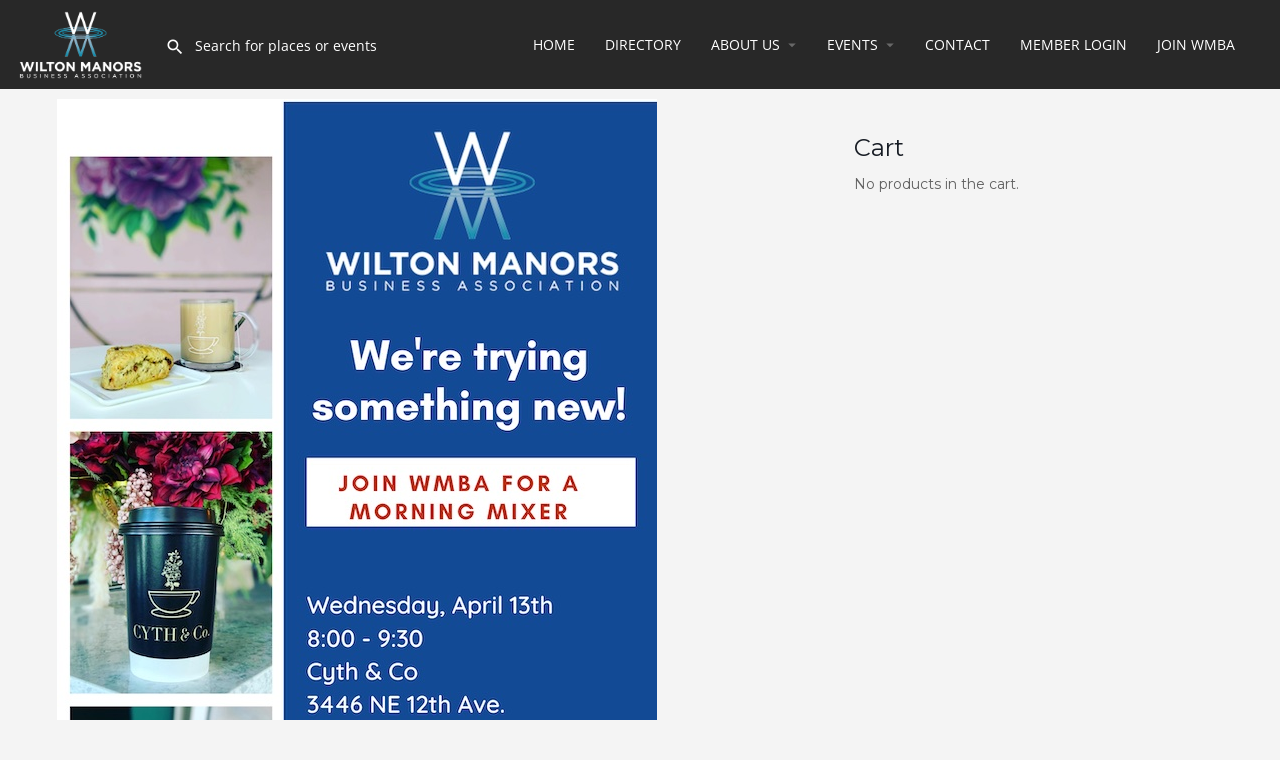

--- FILE ---
content_type: text/css
request_url: https://wiltonmanorsbusinessassociation.com/wp-content/uploads/mylisting-dynamic-styles.css?ver=1617116664
body_size: 1231
content:
:root { --accent: #4267b2; } @keyframes spin3 { 0%, 100% { box-shadow: 10px 10px rgba(255, 255, 255, 1), -10px 10px rgba(255, 255, 255, 0.2), -10px -10px rgba(255, 255, 255, 1), 10px -10px rgba(255, 255, 255, 0.2); } 25% { box-shadow: -10px 10px rgba(255, 255, 255, 0.2), -10px -10px rgba(255, 255, 255, 1), 10px -10px rgba(255, 255, 255, 0.2), 10px 10px rgba(255, 255, 255, 1); } 50% { box-shadow: -10px -10px rgba(255, 255, 255, 1), 10px -10px rgba(255, 255, 255, 0.2), 10px 10px rgba(255, 255, 255, 1), -10px 10px rgba(255, 255, 255, 0.2); } 75% { box-shadow: 10px -10px rgba(255, 255, 255, 0.2), 10px 10px rgba(255, 255, 255, 1), -10px 10px rgba(255, 255, 255, 0.2), -10px -10px rgba(255, 255, 255, 1); } } #wpadminbar { top: 0 !important; } #c27-site-wrapper { background-color: #f4f4f4 }#social-share-modal .share-options li { display: none; } #social-share-modal .share-options li:nth-child(1), #social-share-modal .share-options li:nth-child(2), #social-share-modal .share-options li:nth-child(3), #social-share-modal .share-options li:nth-child(7), #social-share-modal .share-options li:nth-child(8), #social-share-modal .share-options li:nth-child(10), #social-share-modal .share-options li:nth-child(11) { display: block; min-width: 120px; } @media only screen and (max-width: 400px) { #social-share-modal .share-options li { width: 50%; } } /* ML - STATS - REMOVES THE ICONS FROM THE STAT BOXES*/ .mlduo-stat-box i {display:none;} /* ML - STATS - CHANGES COLOR OF VIEW LINE AND DOTS */ .ct-series-a .ct-line {stroke:#CFABF0!important;} /* ML - STATS - CHANGES COLOR OF UNIQUE VIEW LINE AND DOTS */ /* ML - STATS - CHANGES COLOR OF VIEW LINE AND DOTS */ .ct-series-a .ct-line {stroke:#CFABF0!important;} .ct-series-a .ct-point {stroke:#CFABF0!important;} .lg-blue {background:#CFABF0;} /* ML - STATS - CHANGES COLOR OF UNIQUE VIEW LINE AND DOTS */ .ct-series-b .ct-line {stroke:#4267b2!important;} .ct-series-b .ct-point {stroke:#4267b2!important;} .lg-purple {background:#4267b2!important;} /* ML - STATS - FILL AREA */ .ct-series-a .ct-area {fill:#4249b2!important;} .ct-area {fill-opacity:0.15;} /* ML - MY LISTINGS */ #job-manager-job-dashboard table ul.job-dashboard-actions li .job-dashboard-action-delete:hover {color:#4267b2!important;} /* ML - ORDERS */ .woocommerce-message:before {color:#4267b2;} .woocommerce-info .button, .woocommerce .woocommerce-message .button { color:#fff; background:linear-gradient(to left, #4267b2, #4249b2); border: 1px solid #4267b2; border-radius: 25px; text-transform:uppercase; letter-spacing:2px; } .woocommerce-info .button, .woocommerce .woocommerce-message .button:hover { background: linear-gradient(to left, #4249b2, #4267b2); color:#fff; } /* ML - ACCOUNT DETAILS */ .woocommerce-account .addresses .title a.edit { color:#fff; background:linear-gradient(to left, #4267b2, #4249b2); border: 1px solid #4267b2; border-radius: 25px; text-transform:uppercase; letter-spacing:2px; } .woocommerce-account .addresses .title a.edit:hover { background: linear-gradient(to left, #4249b2, #4267b2); color:#fff; } /* ML - ACCOUNT DETAILS - CONNECTED ACCOUNTS */ .cts-account-actions>a { color:#fff!important; background:linear-gradient(to left, #4267b2, #4249b2)!important; border: 1px solid #4267b2; border-radius: 25px; text-transform:uppercase; letter-spacing:2px; } .cts-account-actions>a:hover { background: linear-gradient(to left, #4249b2, #4267b2)!important; color:#fff; } /* ML - ACCOUNT DETAILS - PASSWORD CHANGE */ .woocommerce .woocommerce-EditAccountForm.edit-account > p:last-of-type button { color:#fff; background:linear-gradient(to left, #4267b2, #4259b2); border: 1px solid #4267b2; border-radius: 25px; text-transform:uppercase; letter-spacing:2px; } .woocommerce .woocommerce-EditAccountForm.edit-account > p:last-of-type button:hover { background: linear-gradient(to left, #4249b2, #4267b2); color:#fff; } .woocommerce-info:before {color:#4267b2;} /* ML - HEADER */ .header-right .header-button a.buttons {border-radius:25px;background:linear-gradient(to left, #4249b2, #4267b2);color:#fff;text-transform:uppercase;letter-spacing:1px;} .header-right .header-button a.buttons:hover {background:linear-gradient(to left, #4267b2, #4249b2);letter-spacing:1px;} .profile-cover.profile-cover-no-img { background: #80a0d1 !important; } .select-package .cts-trigger-buy-new { font-size: 0px; } .select-package .cts-trigger-buy-new:before { font-size: 13px; content: 'JOIN NOW'; } .select-package .cts-trigger-buy-new i { top: -3px; } .mec-wrap .mec-calendar .mec-event-image img { width: 100%; height: auto; } .mec-wrap .mec-single-event .mec-events-event-image img { height: auto; } @media only screen and (max-width: 479px) { .single-mec-events .mec-container { width: 95%; } .mec-single-event .mec-events-meta-group-countdown { padding: 15px; } .mec-single-event .mec-event-meta dd a { overflow-wrap: break-word; } .mec-organizer-email a { padding-left: 35px; display: block; } .mec-wrap span.flip-clock-divider { width: 12px; } } .mec-event-list-modern .mec-btn-wrapper .mec-booking-button { border-radius: 25px; } .mec-single-event .mec-booking-button { border-radius: 45px; } .mec-single-event .mec-events-meta-group-booking button { margin-left: 15px; border-radius: 25px; } 